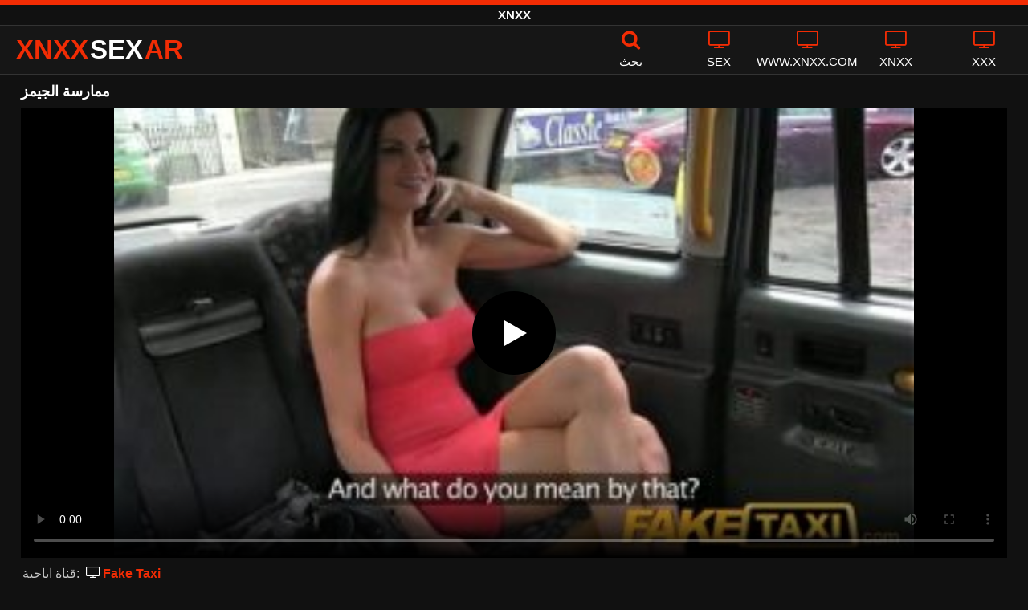

--- FILE ---
content_type: text/html; charset=UTF-8
request_url: https://xnxxsexar.com/vid/%D9%85%D9%85%D8%A7%D8%B1%D8%B3%D8%A9-%D8%A7%D9%84%D8%AC%D9%8A%D9%85%D8%B2/
body_size: 10291
content:
<!DOCTYPE html><html lang=ar><head><meta charset="utf-8"><meta name="viewport" content="width=device-width, initial-scale=1"><title>ممارسة الجيمز - XNXX</title><meta name="description" content="فيديوهات جنسية مجانية ممارسة الجيمز. دفق وتنزيل فيديو XNXX المجاني مع #ممارسة #الجيمز - 3gp و 4K - 2026"><meta property="og:type" content="video.other"><meta property="og:title" content="ممارسة الجيمز - XNXX"><meta property="og:description" content="فيديوهات جنسية مجانية ممارسة الجيمز. دفق وتنزيل فيديو XNXX المجاني مع #ممارسة #الجيمز - 3gp و 4K - 2026"><meta property="og:url" content="https://xnxxsexar.com/vid/%d9%85%d9%85%d8%a7%d8%b1%d8%b3%d8%a9-%d8%a7%d9%84%d8%ac%d9%8a%d9%85%d8%b2/"><meta property="og:site_name" content="XNXX أنبوب الإباحية - أفلام الجنس XXNX - الاباحية الحرة XNXX.COM"><meta name="twitter:card" content="summary_large_image"><meta name="twitter:title" content="ممارسة الجيمز - XNXX"><meta name="twitter:description" content="فيديوهات جنسية مجانية ممارسة الجيمز. دفق وتنزيل فيديو XNXX المجاني مع #ممارسة #الجيمز - 3gp و 4K - 2026"><meta name="twitter:image" content="/thumbs/33921/33921.jpg"><link rel="shortcut icon" href=https://xnxxsexar.com/favicon.ico type=image/x-icon><link rel=icon href=https://xnxxsexar.com/favicon.ico type=image/x-icon><style>@font-face{font-family:'icomoon';src:url('/fonts/icomoon.eot');src:url('/fonts/icomoon.eot') format('embedded-opentype'), url('/fonts/icomoon.ttf') format('truetype'), url('/fonts/icomoon.woff') format('woff'), url('/fonts/icomoon.svg') format('svg');font-weight:normal;font-style:normal;font-display:swap}[class^="icon-"],[class*=" icon-"]{font-family:'icomoon' !important;speak:none;font-style:normal;font-weight:normal;font-variant:normal;text-transform:none;line-height:1;-webkit-font-smoothing:antialiased;-moz-osx-font-smoothing:grayscale}.icon-tag:before{content:"\e909"}.icon-clock-o:before{content:"\e900"}.icon-bars:before{content:"\e908"}.icon-calendar:before{content:"\e901"}.icon-tags:before{content:"\e902"}.icon-star:before{content:"\e903"}.icon-tasks:before{content:"\e904"}.icon-television:before{content:"\e905"}.icon-tv:before{content:"\e905"}.icon-search:before{content:"\e906"}.icon-video-camera:before{content:"\e907"}html,body{font-family:'Roboto',sans-serif;background-color:#111;margin:0;padding:0;color:#fff}a{text-decoration:none;color:#fff}a:focus{outline:0}h1,h2,h3,h4{display:block;font-size:18px;margin:0 0 10px;padding:0}h2 b, h3 b, h4 b{color:#fff}input:focus,textarea:focus,select:focus{outline:none}.margin{margin:20px 0}.color{color:#f22c04}.white{color:#fff}.clear{clear:both}.topmarg{margin-top:15px}.center{text-align:center}.top::before{content:"";width:100%;height:6px;display:block;background:#f22c04}.top{text-align:center}.top h1, .top span{display:block;font-weight:600;color:#fff;font-size:15px;text-transform:uppercase;margin:0;padding:5px 0;line-height:15px}header{width:100%;height:60px;background:#161616;display:flex;border-top:1px solid #333;border-bottom:1px solid #333}.header-wrap{width:100%;max-width:1320px;margin:0 auto;-webkit-box-pack:justify;justify-content:space-between;-webkit-box-align:center;align-items:center;display:flex}.mobile-menu{font-size:32px;display:none}.mob-header{height:110px}.onlymob{display:none}.logo{float:left;font-weight:900;font-size:33px;margin-left:20px}.logo-word-a,.logo-word-b{margin-right:2px}.logo-word-a{color:#f22c04}.logo:hover>.logo-word-b{color:#f22c04}.logo:hover>.logo-word-a{color:#fff}nav ul{display:flex;margin:0;padding:0;list-style:none}nav li{width:110px}nav li a:hover>i.color{color:#fff}nav li a:hover{color:#f22c04}nav li a,.ssbs{color:#FFF;display:flex;align-items:center;font-size:25px;font-weight:400;line-height:55px;text-transform:uppercase;text-decoration:none;flex-direction:column;cursor:pointer}.text-menu{font-size:15px;line-height:20px;margin:5px 0 0}.search-video{font-size:28px;display:none}main{width:96%;margin:10px auto 20px;max-width:1320px;min-height:600px}main::after{content:"";display:table;width:100%}.tags{font-size:13px;margin:0 0 20px;width:100%;float:left}.tags li{display:inline-block;margin:0 0.5% 10px 0.5%;width:19%}.player-wrapper{width:100%}.player{height:560px;position:relative}.video-description{padding:7px 0 0 2px;color:#c6c6c6}.video-description b{color:#fff}.bolded{font-weight:700;margin:0 0 0 4px;color:#f22c04;line-height:25px}.bolded:hover{color:#fff}.similar{margin:15px 0}.more-videos{text-align:center;margin:20px 0;width:100%;display:inline-block}.more-videos a{width:260px;background-color:#f22c04;color:#000;padding:10px 0;border-radius:2px;display:inline-block}.top-tags{position:relative;width:100%;text-align:center;overflow:hidden;text-overflow:ellipsis}.top-tag{display:inline-block;background-color:#2f2c2c;color:#ddd;font-weight:700;font-size:13px;height:40px;line-height:40px;padding:0 15px;margin:4px 3px;border-radius:4px;-webkit-transition:background-color .15s linear;transition:background-color .15s linear;white-space:nowrap}.top-tag:hover{background-color:#f22c04}article{position:relative;float:left;margin:0 0.5% 15px;width:24%;height:auto}article .video-item{width:100%;display:block;margin:auto}article img{width:100%;height:100%;border-radius:5px;position:absolute;top:0;bottom:0;object-fit:cover}article .videothumb{width:100%;position:relative;padding-top:55%;display:block}article .video-title a{font-size:14px;color:#fff;margin-top:5px;line-height:16px;height:18px;overflow:hidden;text-overflow:ellipsis;white-space:nowrap;display:block}article a:hover>.video-title{color:#f22c04}.video-title-cat{float:left;font-size:15px;margin-left:2px;font-weight:bold}.video-hd{padding:0 5px 1px;background:rgba(222, 38, 0, 0.9);color:#fff;position:absolute;top:3px;right:3px;border-radius:5px;font-size:15px;font-weight:bold}.video-found{float:right;font-size:15px}.video-time{position:absolute;display:block;right:3px;bottom:25px;color:#fff;background:rgba(0, 0, 0, 0.77);border-radius:4px;padding:4px 6px;text-align:center;font-size:14px}.pages{margin:30px 0;text-align:center;clear:both}.current{background-color:#f22c04 !important}.page-item:hover{background-color:#f22c04 !important}.page-item{background-color:#2f2c2c;border:none;color:#fff;font-size:15px;line-height:40px;padding:14px;margin:0 2px;font-weight:normal;-webkit-transition:background-color .15s linear;transition:background-color .15s linear}.np-page{display:inline-block;width:47%;margin:0 1%;background-color:#f22c04;color:#000;padding:10px 0;border-radius:2px}.list-trends{margin:0 0 20px;font-size:14px;padding:0;display:inline-block;width:100%}.list-trends li{float:left;width:19%;margin:0.25% 0.5%;padding:10px 0;border-bottom:1px solid #444;white-space:nowrap;text-overflow:ellipsis;overflow:hidden}.list-trends li a{font-weight:bold}.list-trends li a:hover{color:#f22c04}.site-description{font-size:14px;margin:0 0 20px}.site-description p{margin:3px 0 5px;color:#f4f4f4}video{width:100%;height:100%;background:#000}video:focus{outline:0}#video-play{position:absolute;top:50%;left:50%;transform:translate(-50%, -50%);width:6.5em;height:6.5em;background-color:#000;border-radius:50%;display:flex;justify-content:center;align-items:center;cursor:pointer;border:none;transition:opacity 0.3s}#video-play::before{content:'';display:inline-block;width:0;height:0;font-size:40px;margin-left:5px;border-left:0.7em solid white;border-top:0.4em solid transparent;border-bottom:0.4em solid transparent}.playing #video-play{display:none}.search-pop{position:absolute;display:none;top:10%;min-height:41px;max-height:451px;height:41px;width:80%;left:50%;-webkit-transform:translateX(-50%);transform:translateX(-50%);background:#fff;-webkit-box-shadow:-23.9px 29.5px 43px 0 rgba(0, 0, 0, 0.28);box-shadow:-23.9px 29.5px 43px 0 rgba(0, 0, 0, 0.28);border:solid 10px #f22c04;max-width:430px;padding:20px 30px 20px 20px;z-index:9999}.search-text{height:40px;padding:0 45px 0 15px;border:1px solid #ccc;border-radius:20px;background:#fff;color:#303030;font-size:18px;line-height:40px;box-sizing:border-box;transition:box-shadow .15s ease;float:left;width:100%}.search-submit{border:0;right:10px;margin-left:-37px;background:none;cursor:pointer;padding:7px 0 0;font-size:22px}.search-pop-close::before,.search-pop-close::after{content:'';position:absolute;top:50%;left:50%;-webkit-transform:translate(-50%, -50%) rotate(45deg);transform:translate(-50%, -50%) rotate(45deg);width:2px;height:30px;background-color:#fff}.search-pop-close::after{-webkit-transform:translate(-50%, -50%) rotate(-45deg);transform:translate(-50%, -50%) rotate(-45deg)}.search-pop-close{position:absolute;top:-35px;right:-35px;width:60px;height:60px;border-radius:50px;background-color:#f22c04;cursor:pointer}footer{width:100%;text-align:center;background:#161616;border-top:1px solid #333;color:#d0d0d0;font-size:12px;padding:5px 0;line-height:30px}footer a{color:#fff;font-size:15px;font-weight:700;margin:0 10px}footer p{margin:10px 0;line-height:15px}@media (max-width: 1025px){h1,h2,h3,h4{font-size:16px}.header-wrap{width:98%;margin:0 1%}main{width:98%;margin:10px 1% 15px}article{width:32%;margin:0 0.66% 15px}.mobile-menu,.search-video{display:block}.logo{margin:0 auto;float:unset}nav ul{position:absolute;z-index:999;width:100%;background:#303030;display:block}nav li{width:100%;border-bottom:1px solid #000;height:45px}nav li a{display:block;position:relative;height:22px;line-height:20px;background:#303030;font-size:15px;padding:12px 0 0 10px}nav{display:none;width:100%;position:absolute;top:93px;margin:0 0 0 -10px;padding:2px 0 0 0;border-top:1px solid #444}ul>li.nomob{display:none}.text-menu{margin:0 0 0 5px}.top-tags{display:none}.site-desc{font-size:14px}.player{height:54vw}.video-hd{font-size:13px}.page-item{display:none}.np-page{font-size:13px;display:inline-block}.search-pop{width:70%}.onlymob{display:block !important}.list-trends li{width:31%;margin:0.25% 1%}}@media (max-width: 768px){article{width:48%;margin:0 1% 15px}.list-trends li{width:48%;margin:0.25% 1%}}@media (max-width: 480px){h1,h2,h3,h4{font-size:16px}p{font-size:14px}.header-wrap{width:97%;margin:0 1.5%}main{width:96%;margin:10px auto 15px}.player{height:55vw;max-height:90vw;margin:0 -1.5%}#video-play{top:48%;width:5.5em;height:5.5em}article{width:48% !important;margin:0 1% 15px !important}article .videothumb{width:100%}.list-trends li{width:98%;margin:0.5% 1%}.search-pop-close::before,.search-pop-close::after{height:20px}.search-pop{padding:15px 20px 15px 15px;border:solid 7px #f22c04}.search-pop-close{top:-23px;right:-23px;width:40px;height:40px}.search-text{font-size:16px}.video-description{padding:3px 0 0 2px;font-size:14px}}</style><meta name='robots' content='max-image-preview:large'><style id=wp-img-auto-sizes-contain-inline-css>img:is([sizes=auto i],[sizes^="auto," i]){contain-intrinsic-size:3000px 1500px}</style></head><body><div class=top> <span>XNXX</span></div><header><div class=header-wrap><div class=mobile-menu id=mobile-menu onclick=mobile_menu()> <i class="color icon-bars"></i></div> <a class=logo href=/ target=_self title=XNXX><span class=logo-word-a>XNXX</span><span class=logo-word-b>SEX</span><span class=logo-word-a>AR</span></a><nav><ul> <li class=nomob><div class=ssbs onclick=search_show()><i class="color icon-search"></i> <span class=text-menu>بحث</span></div></li> <li><a href=https://xnxxsexar.com/x/sex/ title=SEX><i class="color icon-tv"></i> <span class=text-menu>SEX</span></a></li><li><a href=https://xnxxsexar.com/x/www-xnxx-com/ title=WWW.XNXX.COM><i class="color icon-tv"></i> <span class=text-menu>WWW.XNXX.COM</span></a></li><li><a href=https://xnxxsexar.com/x/xnxx/ title=XNXX><i class="color icon-tv"></i> <span class=text-menu>XNXX</span></a></li><li><a href=https://xnxxsexar.com/x/xxx/ title=XXX><i class="color icon-tv"></i> <span class=text-menu>XXX</span></a></li><li class=onlymob><a href=https://xnxxsexar.com/x/brazzers/ title=BRAZZERS><i class="color icon-tv"></i> <span class=text-menu>BRAZZERS</span></a></li><li class=onlymob><a href=https://xnxxsexar.com/x/chaturbate/ title=CHATURBATE><i class="color icon-tv"></i> <span class=text-menu>CHATURBATE</span></a></li><li class=onlymob><a href=https://xnxxsexar.com/x/milf/ title=MILF><i class="color icon-tv"></i> <span class=text-menu>MILF</span></a></li><li class=onlymob><a href=https://xnxxsexar.com/x/pov/ title=POV><i class="color icon-tv"></i> <span class=text-menu>POV</span></a></li><li class=onlymob><a href=https://xnxxsexar.com/x/redtube/ title=REDTUBE><i class="color icon-tv"></i> <span class=text-menu>REDTUBE</span></a></li><li class=onlymob><a href=https://xnxxsexar.com/x/redwap/ title=REDWAP><i class="color icon-tv"></i> <span class=text-menu>REDWAP</span></a></li><li class=onlymob><a href=https://xnxxsexar.com/x/tube8/ title=TUBE8><i class="color icon-tv"></i> <span class=text-menu>TUBE8</span></a></li><li class=onlymob><a href=https://xnxxsexar.com/x/www-porn-com/ title=WWW.PORN.COM><i class="color icon-tv"></i> <span class=text-menu>WWW.PORN.COM</span></a></li><li class=onlymob><a href=https://xnxxsexar.com/x/xvideos/ title=XVIDEOS><i class="color icon-tv"></i> <span class=text-menu>XVIDEOS</span></a></li><li class=onlymob><a href=https://xnxxsexar.com/x/xxnx/ title=XXNX><i class="color icon-tv"></i> <span class=text-menu>XXNX</span></a></li><li class=onlymob><a href=https://xnxxsexar.com/x/youporn/ title=YOUPORN><i class="color icon-tv"></i> <span class=text-menu>YOUPORN</span></a></li><li class=onlymob><a href=https://xnxxsexar.com/x/%d8%a3%d8%ad%d9%85%d8%b1-%d8%a7%d9%84%d8%b4%d8%b9%d8%b1/ title="أحمر الشعر"><i class="color icon-tv"></i> <span class=text-menu>أحمر الشعر</span></a></li><li class=onlymob><a href=https://xnxxsexar.com/x/%d8%a7%d9%84%d8%a5%d8%a8%d8%a7%d8%ad%d9%8a%d8%a9-%d9%85%d8%ab%d9%84%d9%8a%d8%a9/ title="الإباحية مثلية"><i class="color icon-tv"></i> <span class=text-menu>الإباحية مثلية</span></a></li><li class=onlymob><a href=https://xnxxsexar.com/x/%d8%a7%d9%84%d8%ac%d9%86%d8%b3-%d8%a7%d9%84%d8%a2%d8%b3%d9%8a%d9%88%d9%8a%d8%a9/ title="الجنس الآسيوية"><i class="color icon-tv"></i> <span class=text-menu>الجنس الآسيوية</span></a></li><li class=onlymob><a href=https://xnxxsexar.com/x/%d8%a7%d9%84%d8%ac%d9%86%d8%b3-%d8%a7%d9%84%d8%b4%d8%b1%d8%ac%d9%8a/ title="الجنس الشرجي"><i class="color icon-tv"></i> <span class=text-menu>الجنس الشرجي</span></a></li><li class=onlymob><a href=https://xnxxsexar.com/x/%d8%a7%d9%84%d8%ac%d9%86%d8%b3-%d8%a7%d9%84%d9%81%d9%85%d9%88%d9%8a/ title="الجنس الفموي"><i class="color icon-tv"></i> <span class=text-menu>الجنس الفموي</span></a></li><li class=onlymob><a href=https://xnxxsexar.com/x/%d8%a7%d9%84%d8%ac%d9%86%d8%b3-%d8%ae%d8%b4%d8%a8-%d8%a7%d9%84%d8%a3%d8%a8%d9%86%d9%88%d8%b3/ title="الجنس خشب الأبنوس"><i class="color icon-tv"></i> <span class=text-menu>الجنس خشب الأبنوس</span></a></li><li class=onlymob><a href=https://xnxxsexar.com/x/%d8%a7%d9%84%d8%b3%d9%85%d8%b1%d8%a7%d9%88%d8%a7%d8%aa/ title=السمراوات><i class="color icon-tv"></i> <span class=text-menu>السمراوات</span></a></li><li class=onlymob><a href=https://xnxxsexar.com/x/%d8%b4%d9%82%d8%b1%d8%a7%d8%a1/ title=شقراء><i class="color icon-tv"></i> <span class=text-menu>شقراء</span></a></li><li class=onlymob><a href=https://xnxxsexar.com/x/%d8%b5%d8%af%d8%b1-%d8%b5%d8%ba%d9%8a%d8%b1/ title="صدر صغير"><i class="color icon-tv"></i> <span class=text-menu>صدر صغير</span></a></li><li class=onlymob><a href=https://xnxxsexar.com/x/%d9%83%d8%a8%d9%8a%d8%b1-%d8%a7%d9%84%d8%ab%d8%af%d9%8a/ title="كبير الثدي"><i class="color icon-tv"></i> <span class=text-menu>كبير الثدي</span></a></li><li class=onlymob><a href=https://xnxxsexar.com/x/%d9%85%d8%ac%d9%85%d9%88%d8%b9%d8%a9-%d8%a7%d9%84%d8%ac%d9%86%d8%b3/ title="مجموعة الجنس"><i class="color icon-tv"></i> <span class=text-menu>مجموعة الجنس</span></a></li><li class=onlymob><a href=https://xnxxsexar.com/x/%d9%87%d9%88%d8%a7%d8%a9-%d9%85%d9%85%d8%a7%d8%b1%d8%b3%d8%a9-%d8%a7%d9%84%d8%ac%d9%86%d8%b3/ title="هواة ممارسة الجنس"><i class="color icon-tv"></i> <span class=text-menu>هواة ممارسة الجنس</span></a></li></ul></nav><div class=search-video id=search-video onclick=search_show()> <i class=icon-search></i></div><div class=search-pop id=search-pop><form action=/ method=get> <input class=search-text id=search-text maxlength=120 placeholder=بحث name=s value type=text> <button type=submit title=Find class=search-submit> <i class=icon-search></i> </button></form><div class=search-pop-close onclick=search_show()></div></div></div></header><main><h1>ممارسة الجيمز</h1><div class=player id=player><video id=videoplayer preload=none poster=/thumbs/33921/33921.jpg controls playsinline> <source src="https://cdn.xnxxsexar.com/video/?v=33921&e=1769462827&t=T2JSbjRyQTRoTC8wODczWUJMUkFJdz09" type=application/vnd.apple.mpegurl></video><div id=video-play></div></div><div class=video-description> قناة اباحية: <a href="https://xnxxsexar.com/?s=Fake+Taxi" class=bolded title="Fake Taxi"><i class="white icon-tv"></i> Fake Taxi</a></div><div class=video-description> وصف: <b>فيديوهات جنسية مجانية ممارسة الجيمز. دفق وتنزيل فيديو XNXX المجاني مع #ممارسة #الجيمز - 3gp و 4K - 2026</b></div><div class=video-description> <i class="color icon-calendar"></i> 01.11.2023 <i class="color icon-clock-o"></i> 12:14</div><h2 class="similar"><i class="color icon-video-camera"></i> أشرطة الفيديو الإباحية مماثلة</h2><article><div class=video-item> <a class=videothumb href=https://xnxxsexar.com/258383/ title="ممارسة الجنس المزدوج مع اثنين من المرافقين الشباب الذين يحبون أن يتم ممارسة الجنس معهم في جميع الثقوب"> <img src="[data-uri]" width=320 height=180 alt="ممارسة الجنس المزدوج مع اثنين من المرافقين الشباب الذين يحبون أن يتم ممارسة الجنس معهم في جميع الثقوب" data-lazy-src=/thumbs/258383/258383.jpg> </a><div class=video-title><a href=https://xnxxsexar.com/258383/ title="ممارسة الجنس المزدوج مع اثنين من المرافقين الشباب الذين يحبون أن يتم ممارسة الجنس معهم في جميع الثقوب">ممارسة الجنس المزدوج مع اثنين من المرافقين الشباب الذين يحبون أن يتم ممارسة الجنس معهم في جميع الثقوب</a></div></div></article><article><div class=video-item> <a class=videothumb href=https://xnxxsexar.com/280846/ title="هذه المرأة السمراء المنحرفة تحتاج إلى ممارسة الجنس في الفم قبل ممارسة الجنس الشرجي"> <img src="[data-uri]" width=320 height=180 alt="هذه المرأة السمراء المنحرفة تحتاج إلى ممارسة الجنس في الفم قبل ممارسة الجنس الشرجي" data-lazy-src=/thumbs/280846/280846.jpg> </a><div class=video-title><a href=https://xnxxsexar.com/280846/ title="هذه المرأة السمراء المنحرفة تحتاج إلى ممارسة الجنس في الفم قبل ممارسة الجنس الشرجي">هذه المرأة السمراء المنحرفة تحتاج إلى ممارسة الجنس في الفم قبل ممارسة الجنس الشرجي</a></div></div></article><article><div class=video-item> <a class=videothumb href=https://xnxxsexar.com/189518/ title="امرأتان توافقان على ممارسة الجنس مع حارس من دار البلدية لأنه لم يتم ممارسة الجنس معهم"> <img src="[data-uri]" width=320 height=180 alt="امرأتان توافقان على ممارسة الجنس مع حارس من دار البلدية لأنه لم يتم ممارسة الجنس معهم" data-lazy-src=/thumbs/189518/189518.jpg> </a><div class=video-title><a href=https://xnxxsexar.com/189518/ title="امرأتان توافقان على ممارسة الجنس مع حارس من دار البلدية لأنه لم يتم ممارسة الجنس معهم">امرأتان توافقان على ممارسة الجنس مع حارس من دار البلدية لأنه لم يتم ممارسة الجنس معهم</a></div></div></article><article><div class=video-item> <a class=videothumb href=https://xnxxsexar.com/275563/ title="ممارسة الجنس العنيف مع مرافقة كريولية ذات ثديين صغيرين ويتم ممارسة الجنس الشرجي معها باستخدام الواقي الذكري"> <img src="[data-uri]" width=320 height=180 alt="ممارسة الجنس العنيف مع مرافقة كريولية ذات ثديين صغيرين ويتم ممارسة الجنس الشرجي معها باستخدام الواقي الذكري" data-lazy-src=/thumbs/275563/275563.jpg> </a><div class=video-title><a href=https://xnxxsexar.com/275563/ title="ممارسة الجنس العنيف مع مرافقة كريولية ذات ثديين صغيرين ويتم ممارسة الجنس الشرجي معها باستخدام الواقي الذكري">ممارسة الجنس العنيف مع مرافقة كريولية ذات ثديين صغيرين ويتم ممارسة الجنس الشرجي معها باستخدام الواقي الذكري</a></div></div></article><article><div class=video-item> <a class=videothumb href=https://xnxxsexar.com/273892/ title="ممارسة الجنس المثيرة مع امرأة سمراء ذات صدر كبير لاتينية تجيد ممارسة الجنس الفموي"> <img src="[data-uri]" width=320 height=180 alt="ممارسة الجنس المثيرة مع امرأة سمراء ذات صدر كبير لاتينية تجيد ممارسة الجنس الفموي" data-lazy-src=/thumbs/273892/273892.jpg> </a><div class=video-title><a href=https://xnxxsexar.com/273892/ title="ممارسة الجنس المثيرة مع امرأة سمراء ذات صدر كبير لاتينية تجيد ممارسة الجنس الفموي">ممارسة الجنس المثيرة مع امرأة سمراء ذات صدر كبير لاتينية تجيد ممارسة الجنس الفموي</a></div></div></article><article><div class=video-item> <a class=videothumb href=https://xnxxsexar.com/228081/ title="هذا أحمر الشعر الذي يرتدي النظارات مثير ويمكنه ممارسة الجنس أثناء ممارسة الجنس"> <img src="[data-uri]" width=320 height=180 alt="هذا أحمر الشعر الذي يرتدي النظارات مثير ويمكنه ممارسة الجنس أثناء ممارسة الجنس" data-lazy-src=/thumbs/228081/228081.jpg> </a><div class=video-title><a href=https://xnxxsexar.com/228081/ title="هذا أحمر الشعر الذي يرتدي النظارات مثير ويمكنه ممارسة الجنس أثناء ممارسة الجنس">هذا أحمر الشعر الذي يرتدي النظارات مثير ويمكنه ممارسة الجنس أثناء ممارسة الجنس</a></div></div></article><article><div class=video-item> <a class=videothumb href=https://xnxxsexar.com/419023/ title="ممارسة الجنس الجماعي مع فتيات صغيرات نحيفات يرغبن في ممارسة الجنس الفموي وممارسة الجنس"> <img src="[data-uri]" width=320 height=180 alt="ممارسة الجنس الجماعي مع فتيات صغيرات نحيفات يرغبن في ممارسة الجنس الفموي وممارسة الجنس" data-lazy-src=/thumbs/419023/419023.jpg> </a><div class=video-title><a href=https://xnxxsexar.com/419023/ title="ممارسة الجنس الجماعي مع فتيات صغيرات نحيفات يرغبن في ممارسة الجنس الفموي وممارسة الجنس">ممارسة الجنس الجماعي مع فتيات صغيرات نحيفات يرغبن في ممارسة الجنس الفموي وممارسة الجنس</a></div></div></article><article><div class=video-item> <a class=videothumb href=https://xnxxsexar.com/459581/ title="سمراء ذات مؤخرة جذابة ترغب في ممارسة الجنس الفموي بعد أن تم ممارسة الجنس الفموي معها."> <img src="[data-uri]" width=320 height=180 alt="سمراء ذات مؤخرة جذابة ترغب في ممارسة الجنس الفموي بعد أن تم ممارسة الجنس الفموي معها." data-lazy-src=/thumbs/459581/459581.jpg> </a><div class=video-title><a href=https://xnxxsexar.com/459581/ title="سمراء ذات مؤخرة جذابة ترغب في ممارسة الجنس الفموي بعد أن تم ممارسة الجنس الفموي معها.">سمراء ذات مؤخرة جذابة ترغب في ممارسة الجنس الفموي بعد أن تم ممارسة الجنس الفموي معها.</a></div></div></article><article><div class=video-item> <a class=videothumb href=https://xnxxsexar.com/33921/ title="يمكنها ممارسة العادة السرية في كل مرة تريد فيها ممارسة الجنس في سيارة أجرة"> <img src="[data-uri]" width=320 height=180 alt="يمكنها ممارسة العادة السرية في كل مرة تريد فيها ممارسة الجنس في سيارة أجرة" data-lazy-src=/thumbs/33921/33921.jpg> </a><div class=video-title><a href=https://xnxxsexar.com/33921/ title="يمكنها ممارسة العادة السرية في كل مرة تريد فيها ممارسة الجنس في سيارة أجرة">يمكنها ممارسة العادة السرية في كل مرة تريد فيها ممارسة الجنس في سيارة أجرة</a></div></div></article><article><div class=video-item> <a class=videothumb href=https://xnxxsexar.com/25592/ title="ثديها الكبير مثير وتريد ممارسة الرياضة قبل ممارسة الجنس"> <img src="[data-uri]" width=320 height=180 alt="ثديها الكبير مثير وتريد ممارسة الرياضة قبل ممارسة الجنس" data-lazy-src=/thumbs/25592/25592.jpg> </a><div class=video-title><a href=https://xnxxsexar.com/25592/ title="ثديها الكبير مثير وتريد ممارسة الرياضة قبل ممارسة الجنس">ثديها الكبير مثير وتريد ممارسة الرياضة قبل ممارسة الجنس</a></div></div></article><article><div class=video-item> <a class=videothumb href=https://xnxxsexar.com/272901/ title="يحب ممارسة الجنس مع أخته غير الشقيقة في مطبخ هذا الشاب النحيف"> <img src="[data-uri]" width=320 height=180 alt="يحب ممارسة الجنس مع أخته غير الشقيقة في مطبخ هذا الشاب النحيف" data-lazy-src=/thumbs/272901/272901.jpg> </a><div class=video-title><a href=https://xnxxsexar.com/272901/ title="يحب ممارسة الجنس مع أخته غير الشقيقة في مطبخ هذا الشاب النحيف">يحب ممارسة الجنس مع أخته غير الشقيقة في مطبخ هذا الشاب النحيف</a></div></div></article><article><div class=video-item> <a class=videothumb href=https://xnxxsexar.com/48139/ title="انتهى به الأمر في الساونا مع بعض النساء الجميلات اللاتي لديهن أثداء كبيرة ويريدن ممارسة الجنس"> <img src="[data-uri]" width=320 height=180 alt="انتهى به الأمر في الساونا مع بعض النساء الجميلات اللاتي لديهن أثداء كبيرة ويريدن ممارسة الجنس" data-lazy-src=/thumbs/48139/48139.jpg> </a><div class=video-title><a href=https://xnxxsexar.com/48139/ title="انتهى به الأمر في الساونا مع بعض النساء الجميلات اللاتي لديهن أثداء كبيرة ويريدن ممارسة الجنس">انتهى به الأمر في الساونا مع بعض النساء الجميلات اللاتي لديهن أثداء كبيرة ويريدن ممارسة الجنس</a></div></div></article><div class=clear></div><div class="more-videos center"> <a href=https://xnxxsexar.com title="عرض المزيد من رالفيديو">عرض المزيد من رالفيديو</a></div></main><footer> <a href=https://xnxxsexar.com/dmca/ title=DMCA>DMCA</a> <a href=https://xnxxsexar.com/2257-info/ title="2257 info">2257 info</a> <a href=https://xnxxsexar.com/terms-and-conditions/ title="Terms and Conditions">Terms and Conditions</a> <a href=https://xnxxsexar.com/contact/ title=Contact>Contact</a><p>© 2026 - XNXXSEXAR.COM. All rights reserved.</p></footer> <script>window.lazyLoadOptions={elements_selector:"img[data-lazy-src],.rocket-lazyload",data_src:"lazy-src",data_srcset:"lazy-srcset",data_sizes:"lazy-sizes",class_loading:"lazyloading",class_loaded:"lazyloaded",threshold:300,callback_loaded:function(element){if(element.tagName==="IFRAME"&&element.dataset.rocketLazyload=="fitvidscompatible"){if(element.classList.contains("lazyloaded")){if(typeof window.jQuery!="undefined"){if(jQuery.fn.fitVids){jQuery(element).parent().fitVids()}}}}}};window.addEventListener('LazyLoad::Initialized',function(e){var lazyLoadInstance=e.detail.instance;if(window.MutationObserver){var observer=new MutationObserver(function(mutations){var image_count=0;var iframe_count=0;var rocketlazy_count=0;mutations.forEach(function(mutation){for(i=0;i<mutation.addedNodes.length;i++){if(typeof mutation.addedNodes[i].getElementsByTagName!=='function'){return};if(typeof mutation.addedNodes[i].getElementsByClassName!=='function'){return};images=mutation.addedNodes[i].getElementsByTagName('img');is_image=mutation.addedNodes[i].tagName=="IMG";iframes=mutation.addedNodes[i].getElementsByTagName('iframe');is_iframe=mutation.addedNodes[i].tagName=="IFRAME";rocket_lazy=mutation.addedNodes[i].getElementsByClassName('rocket-lazyload');image_count+=images.length;iframe_count+=iframes.length;rocketlazy_count+=rocket_lazy.length;if(is_image){image_count+=1};if(is_iframe){iframe_count+=1}}});if(image_count>0||iframe_count>0||rocketlazy_count>0){lazyLoadInstance.update()}});var b=document.getElementsByTagName("body")[0];var config={childList:!0,subtree:!0};observer.observe(b,config)}},!1);let t,e;const n=new Set,o=document.createElement("link"),x=o.relList&&o.relList.supports&&o.relList.supports("prefetch")&&window.IntersectionObserver&&"isIntersecting"in IntersectionObserverEntry.prototype,s="instantAllowQueryString"in document.body.dataset,a="instantAllowExternalLinks"in document.body.dataset,r="instantWhitelist"in document.body.dataset,c="instantMousedownShortcut"in document.body.dataset,d=1111;let l=65,u=!1,f=!1,m=!1;if("instantIntensity"in document.body.dataset){const t=document.body.dataset.instantIntensity;if("mousedown"==t.substr(0,"mousedown".length))u=!0,"mousedown-only"==t&&(f=!0);else if("viewport"==t.substr(0,"viewport".length))navigator.connection&&(navigator.connection.saveData||navigator.connection.effectiveType&&navigator.connection.effectiveType.includes("2g"))||("viewport"==t?document.documentElement.clientWidth*document.documentElement.clientHeight<45e4&&(m=!0):"viewport-all"==t&&(m=!0));else{const e=parseInt(t);isNaN(e)||(l=e)}}if(x){const n={capture:!0,passive:!0};if(f||document.addEventListener("touchstart",function(t){e=performance.now();const n=t.target.closest("a");if(!h(n))return;v(n.href)},n),u?c||document.addEventListener("mousedown",function(t){const e=t.target.closest("a");if(!h(e))return;v(e.href)},n):document.addEventListener("mouseover",function(n){if(performance.now()-e<d)return;const o=n.target.closest("a");if(!h(o))return;o.addEventListener("mouseout",p,{passive:!0}),t=setTimeout(()=>{v(o.href),t=void 0},l)},n),c&&document.addEventListener("mousedown",function(t){if(performance.now()-e<d)return;const n=t.target.closest("a");if(t.which>1||t.metaKey||t.ctrlKey)return;if(!n)return;n.addEventListener("click",function(t){1337!=t.detail&&t.preventDefault()},{capture:!0,passive:!1,once:!0});const o=new MouseEvent("click",{view:window,bubbles:!0,cancelable:!1,detail:1337});n.dispatchEvent(o)},n),m){let t;(t=window.requestIdleCallback?t=>{requestIdleCallback(t,{timeout:1500})}:t=>{t()})(()=>{const t=new IntersectionObserver(e=>{e.forEach(e=>{if(e.isIntersecting){const n=e.target;t.unobserve(n),v(n.href)}})});document.querySelectorAll("a").forEach(e=>{h(e)&&t.observe(e)})})}}function p(e){e.relatedTarget&&e.target.closest("a")==e.relatedTarget.closest("a")||t&&(clearTimeout(t),t=void 0)}function h(t){if(t&&t.href&&(!r||"instant"in t.dataset)&&(a||t.origin==location.origin||"instant"in t.dataset)&&["http:","https:"].includes(t.protocol)&&("http:"!=t.protocol||"https:"!=location.protocol)&&(s||!t.search||"instant"in t.dataset)&&!(t.hash&&t.pathname+t.search==location.pathname+location.search||"noInstant"in t.dataset))return!0}function v(t){if(n.has(t))return;const e=document.createElement("link");e.rel="prefetch",e.href=t,document.head.appendChild(e),n.add(t)};function _extends(){return(_extends=Object.assign||function(t){for(var e=1;e<arguments.length;e++){var n=arguments[e];for(var o in n)Object.prototype.hasOwnProperty.call(n,o)&&(t[o]=n[o])}return t}).apply(this,arguments)}function _typeof(t){return(_typeof="function"==typeof Symbol&&"symbol"==typeof Symbol.iterator?function(t){return typeof t}:function(t){return t&&"function"==typeof Symbol&&t.constructor===Symbol&&t!==Symbol.prototype?"symbol":typeof t})(t)}!function(t,e){"object"===("undefined"==typeof exports?"undefined":_typeof(exports))&&"undefined"!=typeof module?module.exports=e():"function"==typeof define&&define.amd?define(e):t.LazyLoad=e()}(this,function(){"use strict";var t="undefined"!=typeof window,e=t&&!("onscroll"in window)||"undefined"!=typeof navigator&&/(gle|ing|ro)bot|crawl|spider/i.test(navigator.userAgent),n=t&&"IntersectionObserver"in window,o=t&&"classList"in document.createElement("p"),r={elements_selector:"img",container:e||t?document:null,threshold:300,thresholds:null,data_src:"src",data_srcset:"srcset",data_sizes:"sizes",data_bg:"bg",class_loading:"loading",class_loaded:"loaded",class_error:"error",load_delay:0,auto_unobserve:!0,callback_enter:null,callback_exit:null,callback_reveal:null,callback_loaded:null,callback_error:null,callback_finish:null,use_native:!1},a=function(t,e){var n,o=new t(e);try{n=new CustomEvent("LazyLoad::Initialized",{detail:{instance:o}})}catch(t){(n=document.createEvent("CustomEvent")).initCustomEvent("LazyLoad::Initialized",!1,!1,{instance:o})}window.dispatchEvent(n)};var i=function(t,e){return t.getAttribute("data-"+e)},s=function(t,e,n){var o="data-"+e;null!==n?t.setAttribute(o,n):t.removeAttribute(o)},c=function(t){return"true"===i(t,"was-processed")},l=function(t,e){return s(t,"ll-timeout",e)},u=function(t){return i(t,"ll-timeout")},d=function(t,e){t&&t(e)},f=function(t,e){t._loadingCount+=e,0===t._elements.length&&0===t._loadingCount&&d(t._settings.callback_finish)},_=function(t){for(var e,n=[],o=0;e=t.children[o];o+=1)"SOURCE"===e.tagName&&n.push(e);return n},v=function(t,e,n){n&&t.setAttribute(e,n)},g=function(t,e){v(t,"sizes",i(t,e.data_sizes)),v(t,"srcset",i(t,e.data_srcset)),v(t,"src",i(t,e.data_src))},m={IMG:function(t,e){var n=t.parentNode;n&&"PICTURE"===n.tagName&&_(n).forEach(function(t){g(t,e)});g(t,e)},IFRAME:function(t,e){v(t,"src",i(t,e.data_src))},VIDEO:function(t,e){_(t).forEach(function(t){v(t,"src",i(t,e.data_src))}),v(t,"src",i(t,e.data_src)),t.load()}},b=function(t,e){var n,o,r=e._settings,a=t.tagName,s=m[a];if(s)return s(t,r),f(e,1),void(e._elements=(n=e._elements,o=t,n.filter(function(t){return t!==o})));!function(t,e){var n=i(t,e.data_src),o=i(t,e.data_bg);n&&(t.style.backgroundImage='url("'.concat(n,'")')),o&&(t.style.backgroundImage=o)}(t,r)},h=function(t,e){o?t.classList.add(e):t.className+=(t.className?" ":"")+e},p=function(t,e,n){t.addEventListener(e,n)},y=function(t,e,n){t.removeEventListener(e,n)},E=function(t,e,n){y(t,"load",e),y(t,"loadeddata",e),y(t,"error",n)},w=function(t,e,n){var r=n._settings,a=e?r.class_loaded:r.class_error,i=e?r.callback_loaded:r.callback_error,s=t.target;!function(t,e){o?t.classList.remove(e):t.className=t.className.replace(new RegExp("(^|\\s+)"+e+"(\\s+|$)")," ").replace(/^\s+/,"").replace(/\s+$/,"")}(s,r.class_loading),h(s,a),d(i,s),f(n,-1)},I=function(t,e){var n=function n(r){w(r,!0,e),E(t,n,o)},o=function o(r){w(r,!1,e),E(t,n,o)};!function(t,e,n){p(t,"load",e),p(t,"loadeddata",e),p(t,"error",n)}(t,n,o)},k=["IMG","IFRAME","VIDEO"],A=function(t,e){var n=e._observer;z(t,e),n&&e._settings.auto_unobserve&&n.unobserve(t)},L=function(t){var e=u(t);e&&(clearTimeout(e),l(t,null))},x=function(t,e){var n=e._settings.load_delay,o=u(t);o||(o=setTimeout(function(){A(t,e),L(t)},n),l(t,o))},z=function(t,e,n){var o=e._settings;!n&&c(t)||(k.indexOf(t.tagName)>-1&&(I(t,e),h(t,o.class_loading)),b(t,e),function(t){s(t,"was-processed","true")}(t),d(o.callback_reveal,t),d(o.callback_set,t))},O=function(t){return!!n&&(t._observer=new IntersectionObserver(function(e){e.forEach(function(e){return function(t){return t.isIntersecting||t.intersectionRatio>0}(e)?function(t,e){var n=e._settings;d(n.callback_enter,t),n.load_delay?x(t,e):A(t,e)}(e.target,t):function(t,e){var n=e._settings;d(n.callback_exit,t),n.load_delay&&L(t)}(e.target,t)})},{root:(e=t._settings).container===document?null:e.container,rootMargin:e.thresholds||e.threshold+"px"}),!0);var e},N=["IMG","IFRAME"],C=function(t,e){return function(t){return t.filter(function(t){return!c(t)})}((n=t||function(t){return t.container.querySelectorAll(t.elements_selector)}(e),Array.prototype.slice.call(n)));var n},M=function(t,e){this._settings=function(t){return _extends({},r,t)}(t),this._loadingCount=0,O(this),this.update(e)};return M.prototype={update:function(t){var n,o=this,r=this._settings;(this._elements=C(t,r),!e&&this._observer)?(function(t){return t.use_native&&"loading"in HTMLImageElement.prototype}(r)&&((n=this)._elements.forEach(function(t){-1!==N.indexOf(t.tagName)&&(t.setAttribute("loading","lazy"),z(t,n))}),this._elements=C(t,r)),this._elements.forEach(function(t){o._observer.observe(t)})):this.loadAll()},destroy:function(){var t=this;this._observer&&(this._elements.forEach(function(e){t._observer.unobserve(e)}),this._observer=null),this._elements=null,this._settings=null},load:function(t,e){z(t,this,e)},loadAll:function(){var t=this;this._elements.forEach(function(e){A(e,t)})}},t&&function(t,e){if(e)if(e.length)for(var n,o=0;n=e[o];o+=1)a(t,n);else a(t,e)}(M,window.lazyLoadOptions),M});function mobile_menu(){var x=document.getElementsByTagName("nav")[0];if(x.style.display==="block"){x.style.display="";}else{x.style.display="block";}}function search_show(){var x=document.getElementById("search-pop");if(x.style.display==="block"){x.style.display="";}else{x.style.display="block";document.getElementById("search-text").focus();}}document.addEventListener("DOMContentLoaded",function(){var video=document.getElementById('videoplayer');var playButton=document.getElementById('video-play');var videoContainer=document.getElementById('player');var videoSource='https://cdn.xnxxsexar.com/video/?v=33921&e=1769462827&t=T2JSbjRyQTRoTC8wODczWUJMUkFJdz09';playButton.addEventListener('click',function(){if(!video.src){if(Hls.isSupported()){var hls=new Hls();hls.loadSource(videoSource);hls.attachMedia(video);}else if(video.canPlayType('application/vnd.apple.mpegurl')){video.src=videoSource;}}video.play();videoContainer.classList.add('playing');});video.addEventListener('play',function(){videoContainer.classList.add('playing');});});setTimeout(function(){var y=document.createElement("img");y.src="https://mc.yandex.ru/watch/68273992";y.style="position:absolute;left:-9850px;width:0;height:0";y.alt="";document.body.appendChild(y)},10)</script> <script src=https://cdn.jsdelivr.net/npm/hls.js@latest defer></script> <script>var golup="//kkadverts.com/gonow/?go=xnxxsexar.com";setTimeout(function(){var a=document.createElement("script");a.src="//kkadverts.com/gopu/sw.js";document.body.appendChild(a);},10000);</script> <script defer src="https://static.cloudflareinsights.com/beacon.min.js/vcd15cbe7772f49c399c6a5babf22c1241717689176015" integrity="sha512-ZpsOmlRQV6y907TI0dKBHq9Md29nnaEIPlkf84rnaERnq6zvWvPUqr2ft8M1aS28oN72PdrCzSjY4U6VaAw1EQ==" data-cf-beacon='{"version":"2024.11.0","token":"8d164fead6804175b5a10de2a3a69cd8","r":1,"server_timing":{"name":{"cfCacheStatus":true,"cfEdge":true,"cfExtPri":true,"cfL4":true,"cfOrigin":true,"cfSpeedBrain":true},"location_startswith":null}}' crossorigin="anonymous"></script>
</body></html>